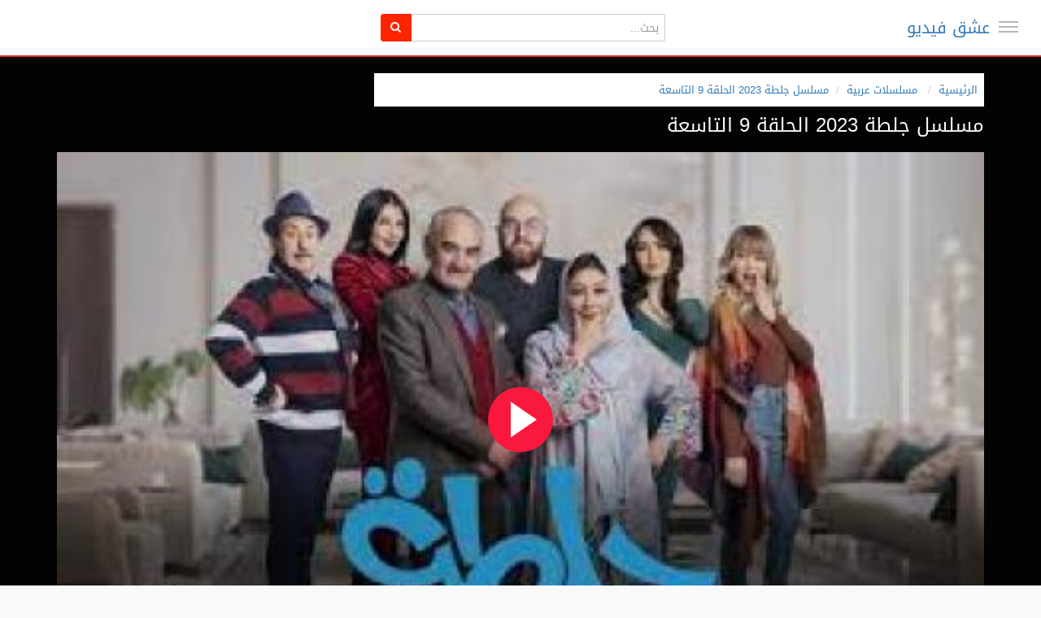

--- FILE ---
content_type: text/html; charset=utf-8
request_url: https://s.eshiq.news/watch.php?vid=b1daf82da
body_size: 18516
content:
<!DOCTYPE html>
<!--[if IE 7 | IE 8]>
<html class="ie" dir="rtl">
<![endif]-->
<!--[if !(IE 7) | !(IE 8)  ]><!-->
<html dir="rtl">
<!--<![endif]-->
<head>
<meta charset="UTF-8" />
<meta name="viewport" content="width=device-width, initial-scale=1, user-scalable=no">
<title>مسلسل جلطة 2023 الحلقة 9 التاسعة</title>
<meta http-equiv="X-UA-Compatible" content="IE=9; IE=8; IE=7; IE=edge,chrome=1">
<meta name="title" content="مسلسل جلطة 2023 الحلقة 9 التاسعة" />
<meta name="keywords" content="" />
<meta name="description" content="مسلسل جلطة كبرت العيلة الموسم الخامس الحلقة 9 ماي سيما كبرت العيلة الموسم الخامس الحلقة 9 اون لاين مشاهدة وتحميل مسلسل الدراما والكوميديا الاردني جلطة..." />
<meta name="rating" content="General" />
<meta name="distribution" content="Global" />
<meta name="classification" content="All" />
<meta name="revisit-after" content="1 hour" />
<meta name="Expires" content="0" />
<meta http-equiv="Content-Language" content="ar-eg" />
<meta http-equiv="Cache-Control" content="no-cache" />
<meta http-equiv="Pragma" content="no-cache" />
<meta http-equiv="Expires" content="0" />
<meta name="language" content="AR" />
<meta name="creator" content="https://s.eshiq.news "/>
<meta name="publisher" content="https://s.eshiq.news" />
<meta name="contact" content="" />
<meta name="copyright" content="All Rights Reserved عشق فيديو" />
<link rel="apple-touch-icon" sizes="57x57" href="https://s.eshiq.news/favicons/apple-icon-57x57.png">
<link rel="apple-touch-icon" sizes="60x60" href="https://s.eshiq.news/favicons/apple-icon-60x60.png">
<link rel="apple-touch-icon" sizes="72x72" href="https://s.eshiq.news/favicons/apple-icon-72x72.png">
<link rel="apple-touch-icon" sizes="76x76" href="https://s.eshiq.news/favicons/apple-icon-76x76.png">
<link rel="apple-touch-icon" sizes="114x114" href="https://s.eshiq.news/favicons/apple-icon-114x114.png">
<link rel="apple-touch-icon" sizes="120x120" href="https://s.eshiq.news/favicons/apple-icon-120x120.png">
<link rel="apple-touch-icon" sizes="144x144" href="https://s.eshiq.news/favicons/apple-icon-144x144.png">
<link rel="apple-touch-icon" sizes="152x152" href="https://s.eshiq.news/favicons/apple-icon-152x152.png">
<link rel="apple-touch-icon" sizes="180x180" href="https://s.eshiq.news/favicons/apple-icon-180x180.png">
<link rel="icon" type="image/png" sizes="192x192" href="https://s.eshiq.news/favicons/android-icon-192x192.png">
<link rel="icon" type="image/png" sizes="32x32" href="https://s.eshiq.news/favicons/favicon-32x32.png">
<link rel="icon" type="image/png" sizes="96x96" href="https://s.eshiq.news/favicons/favicon-96x96.png">
<link rel="icon" type="image/png" sizes="16x16" href="https://s.eshiq.news/favicons/favicon-16x16.png">
<link rel="manifest" href="https://s.eshiq.news/favicons/manifest.json">
<meta name="msapplication-TileColor" content="#ffffff">
<meta name="msapplication-TileImage" content="https://s.eshiq.news/favicons/ms-icon-144x144.png">
<meta name="theme-color" content="#ffffff">
<meta property="og:locale" content="ar-eg" />
<meta property="og:site_name" content="مسلسل جلطة 2023 الحلقة 9 التاسعة" />
<meta property="og:url" content="https://s.eshiq.news/watch.php?vid=b1daf82da" />
<meta property="og:title" content="مسلسل جلطة 2023 الحلقة 9 التاسعة" />
<meta property="og:image" content="https://s.eshiq.news/uploads/thumbs/b1daf82da-1.jpg" />
<meta property="og:description" content="مسلسل جلطة كبرت العيلة الموسم الخامس الحلقة 9 ماي سيما كبرت العيلة الموسم الخامس الحلقة 9 اون لاين مشاهدة وتحميل مسلسل الدراما والكوميديا الاردني جلطة..." />
<meta property="og:type" content="video" />
<meta property="og:video:url" content="https://s.eshiq.news/watch.php?vid=b1daf82da" />
<meta property="og:video:secure_url" content="" />
<meta property="og:video:type" content="text/html" />
<meta property="og:video:width" content="1280" />
<meta property="og:video:height" content="720" />
<meta property="og:extensions" content="https://s.eshiq.news" />
<meta name="twitter:card" content="player" />
<meta name="twitter:site" content="" />
<meta name="twitter:url" content="https://s.eshiq.news/watch.php?vid=b1daf82da" />
<meta name="twitter:title" content="مسلسل جلطة 2023 الحلقة 9 التاسعة" />
<meta name="twitter:description" content="مسلسل جلطة كبرت العيلة الموسم الخامس الحلقة 9 ماي سيما كبرت العيلة الموسم الخامس الحلقة 9 اون لاين مشاهدة وتحميل مسلسل الدراما والكوميديا الاردني جلطة..." />
<meta name="twitter:image" content="https://s.eshiq.news/uploads/thumbs/b1daf82da-1.jpg" />
<meta name="twitter:player" content="" />
<meta name="twitter:player:width" content="1280" />
<meta name="twitter:player:height" content="720" />
<link rel="alternate" type="application/rss+xml" title="مسلسل جلطة 2023 الحلقة 9 التاسعة" href="https://s.eshiq.news/rss.php" />
<script type="application/ld+json">
{
  "@context": "http://schema.org",
  "@type": "WebSite",
  "url": "https://s.eshiq.news",
  "potentialAction": {
    "@type": "SearchAction",
    "target": "https://s.eshiq.news/search.php?keywords={search_term_string}",
    "query-input": "required name=search_term_string"
  }
}
</script>

<script type="application/ld+json">
	{
		"@context": "https://schema.org",
		"@type": "Organization",
		"name": "عشق فيديو",
		"url": "https://s.eshiq.news",
		"logo": "https://s.eshiq.news/custom-logo.png",
		"sameAs": "https://www.facebook.com/"
	}
</script>

<!--[if lt IE 9]>
<script src="//html5shim.googlecode.com/svn/trunk/html5.js"></script>
<![endif]-->
<link rel="stylesheet" href="https://s.eshiq.news/templates/echo/css/bootstrap.min.css">
<!--[if lt IE 9]>
<script src="//css3-mediaqueries-js.googlecode.com/svn/trunk/css3-mediaqueries.js"></script>
<![endif]-->
<link rel="stylesheet" type="text/css" media="screen" href="https://s.eshiq.news/templates/echo/css/jasny-bootstrap.min.css">
<link rel="stylesheet" type="text/css" media="screen" href="https://s.eshiq.news/templates/echo/css/echo.css">
<link rel="stylesheet" type="text/css" media="screen" href="https://s.eshiq.news/templates/echo/css/animate.min.css">
<link rel="stylesheet" type="text/css" media="screen" href="https://s.eshiq.news/templates/echo/css/bootstrap.min.rtl.css">
<link rel="stylesheet" type="text/css" media="screen" href="https://s.eshiq.news/templates/echo/css/echo.rtl.css">
<link rel="stylesheet" type="text/css" href="//fonts.googleapis.com/css?family=Roboto:400,300,500,700|Noticia+Text:400,400italic,700">
<link rel="stylesheet" type="text/css" href="//netdna.bootstrapcdn.com/font-awesome/4.4.0/css/font-awesome.min.css">
<link rel="stylesheet" type="text/css" media="screen" href="https://s.eshiq.news/templates/echo/css/custom2.css?v=1.0">
<link rel="canonical" href="https://s.eshiq.news/watch.php?vid=b1daf82da"/>
<script type="text/javascript">
var MELODYURL = "https://s.eshiq.news";
var MELODYURL2 = "https://s.eshiq.news";
var TemplateP = "https://s.eshiq.news/templates/echo";
var _LOGGEDIN_ = false;
 

var pm_video_data = {
	
	uniq_id: "b1daf82da",
	url: "https://s.eshiq.news/watch.php?vid=b1daf82da",
	duration: 2703,
	duration_str: "45:03",
	category: "58,82".split(','),
	category_str: "58,82",
	featured: 0,
	restricted: 0,
	allow_comments: 1,
	allow_embedding: 0,
	is_stream: false,
	views: 257,
	likes: 0,
	dislikes: 0,
	publish_date_str: "2024-05-05T15:46:56+0000",
	publish_date_timestamp: 1714924016,
	embed_url: "",
	thumb_url: "https://s.eshiq.news/uploads/thumbs/b1daf82da-1.jpg",
	preview_image_url: "https://s.eshiq.news/uploads/thumbs/b1daf82da-1.jpg",
	title: 'مسلسل جلطة 2023 الحلقة 9 التاسعة',
	autoplay_next: false,
	autoplay_next_url: ""

}

</script>

<script type="text/javascript">
 var pm_lang = {
	lights_off: "إغلاق الإضاءة",
	lights_on: "Lights on",
	validate_name: "Please enter a name",
	validate_username: "Please enter a username",
	validate_pass: "Please provide a password",
	validate_captcha: "Please enter the validation code",
	validate_email: "Please enter a valid email address",
	validate_agree: "Please accept our policy",
	validate_name_long: "Your name must consist of at least 2 characters",
	validate_username_long: "Your username must consist of at least 2 characters",
	validate_pass_long: "Your password must be at least 5 characters long",
	validate_confirm_pass_long: "Please enter the same password as above",
	choose_category: "الرجاء اختيار تصنيف",
	validate_select_file: "لم يتم إختيار اى ملف للرفع",
	validate_video_title: "Please enter a title for this video",
	please_wait: "Loading...",
	// upload video page
	swfupload_status_uploaded: "Uploaded",
	swfupload_status_pending: "Continue with the rest of the form.",
	swfupload_status_queued: "Queued",
	swfupload_status_uploading: "Uploading...",
	swfupload_file: "File",
	swfupload_btn_select: "Select",
	swfupload_btn_cancel: "Cancel",
	swfupload_status_error: "Error",
	swfupload_error_oversize: "Size of the selected file(s) is greater than allowed limit",
	swfupload_friendly_maxsize: "",
	upload_errmsg2: "نوع الملف غير مسموح.",
	// playlist
	playlist_delete_confirm: "Are you sure you want to permanently delete this playlist?\n\nClick 'Cancel' to stop, 'OK' to delete.",
	playlist_delete_item_confirm: "You are about to remove this video from your playlist.\n\nClick 'Cancel' to stop, 'OK' to delete.",
	show_more: "Show more",
	show_less: "Show less",
	delete_video_confirmation: "Are you sure you want to delete this video?",
	browse_all: "Browse All"
 }
</script>


		<link rel="image_src" href="https://s.eshiq.news/social-thumb.php?vid=b1daf82da" />
		<meta property="og:url"  content="https://s.eshiq.news/watch.php?vid=b1daf82da" />
				<meta property="og:title" content="مسلسل جلطة 2023 الحلقة 9 التاسعة" />
		<meta property="og:description" content="مسلسل جلطة كبرت العيلة الموسم الخامس الحلقة 9 ماي سيما كبرت العيلة الموسم الخامس الحلقة 9 اون لاين مشاهدة وتحميل مسلسل الدراما والكوميديا الاردني جلطة..." />
		<meta property="og:image" content="https://s.eshiq.news/social-thumb.php?vid=b1daf82da" />
		<meta property="og:image:width" content="480" />
		<meta property="og:image:height" content="360" />
		<style type="text/css"></style>
</head>
<body class="video-watch videoid-1807 author-3 source-0">

<nav id="myNavmenu" class="navmenu navmenu-default navmenu-fixed-left offcanvas" role="navigation">
	<div class="navslide-wrap">
		<ul class="list-unstyled">
			<li class=""><a href="https://s.eshiq.news/index.php"><i class="mico mico-home"></i>الصفحة الرئيسية</a></li>
			<li class=""><a href="https://s.eshiq.news/all-series.php"><i class="mico mico-live_tv"></i>أحدث المسلسلات</a></li>
			<li class=""><a href="https://s.eshiq.news/episodes.php"><i class="mico mico-video_collection"></i>أحدث الحلقات</a></li>
			<li class=""><a href="https://s.eshiq.news/movies.php"><i class="mico mico-movie"></i>أحدث الأفلام</a></li>
			
						<li><a class="ajax-modal" data-toggle="modal" data-backdrop="true" data-keyboard="true" href="#modal-login-form"><i class="mico mico-perm_identity"></i>Sign in</a></li>
							
				</ul>
		<div class="navslide-divider"></div>
		
		<div class="navslide-header"><a href="https://s.eshiq.news/category.php">Categories</a></div>
		<ul class="list-unstyled">
			<li><a href="https://s.eshiq.news/topvideos.php">الاكثر مشاهدة</a></li>
			<li><a href="https://s.eshiq.news/newvideos.php">الجديد</a></li>
			<li class="dropdown-submenu"><a href="https://s.eshiq.news/category.php?cat=series" class="dropdown-submenu">مسلسلات تركية</a>
<ul class='dropdown-menu'>
	<li class=""><a href="https://s.eshiq.news/category.php?cat=yali-capkini" class="">مسلسل طائر الرفراف</a>	</li>
	<li class=""><a href="https://s.eshiq.news/category.php?cat=guzel-gunler" class="">مسلسل الايام الجميلة</a>	</li>
	<li class=""><a href="https://s.eshiq.news/category.php?cat=duy-beni" class="">مسلسل اسمعني</a>	</li>
	<li class=""><a href="https://s.eshiq.news/category.php?cat=serie-inci-taneleri" class="">مسلسل حبات اللؤلؤ مترجم</a>	</li>
	<li class=""><a href="https://s.eshiq.news/category.php?cat=hayat-bugun" class="">مسلسل حياة اليوم مترجم</a>	</li>
	<li class=""><a href="https://s.eshiq.news/category.php?cat=hayat-bugun-mudbalaj" class="">مسلسل لعبة الحياة مدبلج</a>	</li>
	<li class=""><a href="https://s.eshiq.news/category.php?cat=kurulus-osman" class="">مسلسل المؤسس عثمان مترجم</a>	</li>
	<li class=""><a href="https://s.eshiq.news/category.php?cat=marasli" class="">مسلسل الحارس مدبلج</a>	</li>
	<li class=""><a href="https://s.eshiq.news/category.php?cat=tozluyaka" class="">مسلسل الياقة المغبرة مترجم</a>	</li>
	<li class=""><a href="https://s.eshiq.news/category.php?cat=teskilat" class="">مسلسل المنظمة مترجم</a>	</li>
	<li class=""><a href="https://s.eshiq.news/category.php?cat=alparslan-buyuk-selcuklu" class="">مسلسل الب ارسلان متر جم</a>	</li>
	<li class=""><a href="https://s.eshiq.news/category.php?cat=kardeslerim" class="">مسلسل اخوتي مترجم</a>	</li>
	<li class=""><a href="https://s.eshiq.news/category.php?cat=ben-bu-cihana-sigmazam" class="">مسلسل هذا العالم لا يسعني مترجم</a>	</li>
	<li class=""><a href="https://s.eshiq.news/category.php?cat=uc-kiz-kardes" class="">مسلسل ثلاث اخوات مترجم</a>	</li>
	<li class=""><a href="https://s.eshiq.news/category.php?cat=camdaki" class="">مسلسل فتاة النافذة مترجم</a>	</li>
	<li class=""><a href="https://s.eshiq.news/category.php?cat=ben-gri" class="">مسلسل الاختيار الصعب مترجم</a>	</li>
	<li class=""><a href="https://s.eshiq.news/category.php?cat=yargi" class="">مسلسل القضاء مترجم</a>	</li>
	<li class=""><a href="https://s.eshiq.news/category.php?cat=tuzak" class="">مسلسل الفخ مترجم</a>	</li>
	<li class=""><a href="https://s.eshiq.news/category.php?cat=bir-peri-masali" class="">مسلسل حكاية خرافية مترجم</a>	</li>
	<li class=""><a href="https://s.eshiq.news/category.php?cat=o-kiz" class="">مسلسل تلك الفتاة مترجم</a>	</li>
	<li class=""><a href="https://s.eshiq.news/category.php?cat=yalniz-kurt" class="">مسلسل الذئب الوحيد مترجم</a>	</li>
	<li class=""><a href="https://s.eshiq.news/category.php?cat=baba" class="">مسلسل ابي مترجم</a>	</li>
	<li class=""><a href="https://s.eshiq.news/category.php?cat=darmaduman" class="">مسلسل فوضى عارمة مترجم</a>	</li>
	<li class=""><a href="https://s.eshiq.news/category.php?cat=cop-adam" class="">مسلسل رجل العصا مترجم</a>	</li>
	<li class=""><a href="https://s.eshiq.news/category.php?cat=yasak-elma" class="">مسلسل التفاح الحرام الموسم السادس مترجم</a>	</li>
	<li class=""><a href="https://s.eshiq.news/category.php?cat=bir-kucuk-gun-isigi" class="">مسلسل القليل من ضوء النهار مترجم</a>	</li>
	<li class=""><a href="https://s.eshiq.news/category.php?cat=yurek-cikmazi" class="">مسلسل وجع القلب مترجم</a>	</li>
	<li class=""><a href="https://s.eshiq.news/category.php?cat=gecenin-ucunda" class="">مسلسل على مشارف الليل مترجم</a>	</li>
	<li class=""><a href="https://s.eshiq.news/category.php?cat=aldatmak" class="">مسلسل الخيانة مترجم</a>	</li>
	<li class=""><a href="https://s.eshiq.news/category.php?cat=sipahi" class="">مسلسل سيباهي مترجم</a>	</li>
	<li class=""><a href="https://s.eshiq.news/category.php?cat=kizilcik-serbeti" class="">مسلسل شراب التوت مترجم</a>	</li>
	<li class=""><a href="https://s.eshiq.news/category.php?cat=gelsin-hayat-bildigi-gibi" class="">مسلسل لتاتي الحياة كما تشاء مترجم</a>	</li>
	<li class=""><a href="https://s.eshiq.news/category.php?cat=iyilik" class="">مسلسل الطيبة مترجم</a>	</li>
	<li class=""><a href="https://s.eshiq.news/category.php?cat=camdaki-kiz" class="">مسلسل فتاة النافذة الموسم الثالث مدبلج</a>	</li>
	<li class=""><a href="https://s.eshiq.news/category.php?cat=yali-capkini-yali-capkini" class="">مسلسل فريد مدبلج</a>	</li>
	<li class=""><a href="https://s.eshiq.news/category.php?cat=hayatimin-sansi" class="">مسلسل حظ حياتي مترجم</a>	</li>
	<li class=""><a href="https://s.eshiq.news/category.php?cat=gonul-dagi" class="">مسلسل جبل القلب جونول مترجم</a>	</li>
	<li class=""><a href="https://s.eshiq.news/category.php?cat=barbaroslar" class="">مسلسل بربروس مترجم</a>	</li>
	<li class=""><a href="https://s.eshiq.news/category.php?cat=bahari-beklerken" class="">مسلسل بريق الأمل مدبلج</a>	</li>
	<li class=""><a href="https://s.eshiq.news/category.php?cat=dunyayla-benim-aramda" class="">مسلسل قصة حب غامضة مترجم</a>	</li>
	<li class=""><a href="https://s.eshiq.news/category.php?cat=sifirinci-gun" class="">مسلسل يوم الصفر مترجم</a>	</li>
	<li class=""><a href="https://s.eshiq.news/category.php?cat=omer" class="">مسلسل عمر مترجم</a>	</li>
	<li class=""><a href="https://s.eshiq.news/category.php?cat=tacsiz-prenses" class="">مسلسل اميرة بلا تاج مترجم</a>	</li>
	<li class=""><a href="https://s.eshiq.news/category.php?cat=kasaba-doktoru" class="">مسلسل طبيب البلدة مترجم</a>	</li>
	<li class=""><a href="https://s.eshiq.news/category.php?cat=ates-kuslari" class="">مسلسل الطيور النارية مترجم</a>	</li>
	<li class=""><a href="https://s.eshiq.news/category.php?cat=serie-tacsiz-prenses-mudblj" class="">مسلسل اميرة بلا تاج مدبلج</a>	</li>
	<li class=""><a href="https://s.eshiq.news/category.php?cat=zalim-istanbul" class="">مسلسل وجع القلب - اسطنبول الظالمة مدبلج</a>	</li>
	<li class=""><a href="https://s.eshiq.news/category.php?cat=al-sancak" class="">مسلسل الراية مترجم</a>	</li>
	<li class=""><a href="https://s.eshiq.news/category.php?cat=yazgi" class="">مسلسل القدر مترجم</a>	</li>
	<li class=""><a href="https://s.eshiq.news/category.php?cat=shahmaran" class="">مسلسل شاهماران مترجم</a>	</li>
	<li class=""><a href="https://s.eshiq.news/category.php?cat=shahmaran-mudbalaj" class="">مسلسل شاهماران مدبلج</a>	</li>
	<li class=""><a href="https://s.eshiq.news/category.php?cat=serie-aile" class="">مسلسل العائلة</a>	</li>
	<li class=""><a href="https://s.eshiq.news/category.php?cat=sol-yanim" class="">مسلسل جانبي الايسر مدبلج</a>	</li>
	<li class=""><a href="https://s.eshiq.news/category.php?cat=dokuz-oguz" class="">مسلسل الاوغوز التسعة مترجم</a>	</li>
	<li class=""><a href="https://s.eshiq.news/category.php?cat=sahane-damat" class="">مسلسل العريس الرائع مدبلج</a>	</li>
	<li class=""><a href="https://s.eshiq.news/category.php?cat=adim-farah" class="">مسلسل اسمي فرح</a>	</li>
	<li class=""><a href="https://s.eshiq.news/category.php?cat=ego-erkege-guven-olmaz" class="">مسلسل الغرور</a>	</li>
	<li class=""><a href="https://s.eshiq.news/category.php?cat=mudbalaj-ben-bu-cihana-sigmazam" class="">مسلسل هذا العالم لا يسعني مدبلج</a>	</li>
	<li class=""><a href="https://s.eshiq.news/category.php?cat=veda-mektubu" class="">مسلسل رسالة الوداع مترجم</a>	</li>
	<li class=""><a href="https://s.eshiq.news/category.php?cat=baba-dubbed" class="">مسلسل ابي مدبلج</a>	</li>
	<li class=""><a href="https://s.eshiq.news/category.php?cat=siyah-inci" class="">مسلسل اللؤلؤة السوداء مدبلج</a>	</li>
	<li class=""><a href="https://s.eshiq.news/category.php?cat=yesilcam" class="">مسلسل يشيلجام مدبلج</a>	</li>
	<li class=""><a href="https://s.eshiq.news/category.php?cat=basim-belada" class="">مسلسل انا في ورطة مترجم</a>	</li>
	<li class=""><a href="https://s.eshiq.news/category.php?cat=kralice" class="">مسلسل الملكة مترجم</a>	</li>
	<li class=""><a href="https://s.eshiq.news/category.php?cat=yuz-yillik-mucize" class="">مسلسل معجزة القرن</a>	</li>
	<li class=""><a href="https://s.eshiq.news/category.php?cat=jules-jamal-series" class="">مسلسل جول جمال مترجم</a>	</li>
	<li class=""><a href="https://s.eshiq.news/category.php?cat=tetikcinin-oglu" class="">مسلسل ابن القناص مترجم</a>	</li>
	<li class=""><a href="https://s.eshiq.news/category.php?cat=kan-cicekleri" class="">مسلسل زهور الدم مترجم</a>	</li>
	<li class=""><a href="https://s.eshiq.news/category.php?cat=aleayilat-mudbalaj" class="">مسلسل العائلة مدبلج</a>	</li>
	<li class=""><a href="https://s.eshiq.news/category.php?cat=my-name-is-farah" class="">مسلسل اسمي فرح مدبلج</a>	</li>
	<li class=""><a href="https://s.eshiq.news/category.php?cat=jalaluddin-rumi" class="">مسلسل جلال الدين الرومي مترجم</a>	</li>
	<li class=""><a href="https://s.eshiq.news/category.php?cat=akef" class="">مسلسل عاكف مترجم</a>	</li>
	<li class=""><a href="https://s.eshiq.news/category.php?cat=the-sacrifice" class="">مسلسل التضحية مترجم</a>	</li>
	<li class=""><a href="https://s.eshiq.news/category.php?cat=gilani-series" class="">مسلسل الجيلاني مترجم</a>	</li>
	<li class=""><a href="https://s.eshiq.news/category.php?cat=maviye-surgun" class="">مسلسل المنفى الأزرق مترجم</a>	</li>
	<li class=""><a href="https://s.eshiq.news/category.php?cat=cocuk-dizisi" class="">مسلسل الطفل مدبلج</a>	</li>
	<li class=""><a href="https://s.eshiq.news/category.php?cat=kismet-dizisini" class="">مسلسل النصيب مترجم</a>	</li>
	<li class=""><a href="https://s.eshiq.news/category.php?cat=vermem-seni-ellere" class="">مسلسل لن اعطيك للغريب مترجم</a>	</li>
	<li class=""><a href="https://s.eshiq.news/category.php?cat=uvey-anne" class="">مسلسل زوجة الأب مترجم</a>	</li>
	<li class=""><a href="https://s.eshiq.news/category.php?cat=kendi-dusen-aglamaz" class="">مسلسل من يقع بنفسه لا يبكي مترجم</a>	</li>
	<li class=""><a href="https://s.eshiq.news/category.php?cat=almunazamat-mudbalaj" class="">مسلسل المنظمة مدبلج</a>	</li>
	<li class=""><a href="https://s.eshiq.news/category.php?cat=serie-akhwty-mudblaj-season-3" class="">مسلسل اخوتي الجزء الثالث مدبلج</a>	</li>
	<li class=""><a href="https://s.eshiq.news/category.php?cat=benim-guzel-ailem" class="">مسلسل عائلتي الجميلة مترجم</a>	</li>
	<li class=""><a href="https://s.eshiq.news/category.php?cat=dononce" class="">مسلسل المدار مترجم</a>	</li>
	<li class=""><a href="https://s.eshiq.news/category.php?cat=ya-cok-seversen" class="">مسلسل ماذا لو احببت كثيرا مترجم</a>	</li>
	<li class=""><a href="https://s.eshiq.news/category.php?cat=yaz-sarkisi-series" class="">مسلسل اغنية الصيف مترجم</a>	</li>
	<li class=""><a href="https://s.eshiq.news/category.php?cat=modablaj-ya-cok-seversen" class="">مسلسل ماذا لو مدبلج</a>	</li>
	<li class=""><a href="https://s.eshiq.news/category.php?cat=ruhun-duymaz" class="">مسلسل دون ان تشعر مترجم</a>	</li>
	<li class=""><a href="https://s.eshiq.news/category.php?cat=ibn-i-sina" class="">مسلسل ابن سينا مترجم</a>	</li>
	<li class=""><a href="https://s.eshiq.news/category.php?cat=buyuk-surgun-kafkasya" class="">مسلسل المنفى مدبلج</a>	</li>
	<li class=""><a href="https://s.eshiq.news/category.php?cat=ana-fi-wartat-mudbalaj" class="">مسلسل انا في ورطة مدبلج</a>	</li>
	<li class=""><a href="https://s.eshiq.news/category.php?cat=musalsal-asmaeni-mudbalaj" class="">مسلسل اسمعني مدبلج</a>	</li>
	<li class=""><a href="https://s.eshiq.news/category.php?cat=eamil-alhubi-mudbalaj" class="">مسلسل عميل الحب مدبلج</a>	</li>
	<li class=""><a href="https://s.eshiq.news/category.php?cat=dilek-tasl" class="">مسلسل حجر الامنيات مترجم</a>	</li>
	<li class=""><a href="https://s.eshiq.news/category.php?cat=safir" class="">مسلسل الياقوت مترجم</a>	</li>
	<li class=""><a href="https://s.eshiq.news/category.php?cat=iki-yabanci" class="">مسلسل شخص اخر مترجم</a>	</li>
	<li class=""><a href="https://s.eshiq.news/category.php?cat=yabani" class="">مسلسل المتوحش مترجم</a>	</li>
	<li class=""><a href="https://s.eshiq.news/category.php?cat=the-cabaret" class="">مسلسل الملهى الموسم الثاني مترجم</a>	</li>
	<li class=""><a href="https://s.eshiq.news/category.php?cat=kirli-sepeti" class="">مسلسل السلة المتسخة مترجم</a>	</li>
	<li class=""><a href="https://s.eshiq.news/category.php?cat=hudutsuz-sevda" class="">مسلسل حب بلا حدود مترجم</a>	</li>
	<li class=""><a href="https://s.eshiq.news/category.php?cat=kader-baglari" class="">مسلسل روابط القدر مترجم</a>	</li>
	<li class=""><a href="https://s.eshiq.news/category.php?cat=farid-season-2-dubbed" class="">مسلسل فريد الموسم الثاني مدبلج</a>	</li>
	<li class=""><a href="https://s.eshiq.news/category.php?cat=raspberry-syrup" class="">مسلسل شراب التوت مدبلج</a>	</li>
	<li class=""><a href="https://s.eshiq.news/category.php?cat=sahane-hayatim" class="">مسلسل حياتي الرائعة مترجم</a>	</li>
	<li class=""><a href="https://s.eshiq.news/category.php?cat=sakla-beni" class="">مسلسل خبئني مترجم</a>	</li>
	<li class=""><a href="https://s.eshiq.news/category.php?cat=terzi-season-3" class="">مسلسل الخياط الموسم الثالث مترجم</a>	</li>
	<li class=""><a href="https://s.eshiq.news/category.php?cat=bir-derdim-var" class="">لدي هم مترجم</a>	</li>
	<li class=""><a href="https://s.eshiq.news/category.php?cat=series-salah-al-din-al-ayoubi" class="">مسلسل صلاح الدين الايوبي الموسم الاول مترجم</a>	</li>
	<li class=""><a href="https://s.eshiq.news/category.php?cat=altin-kafes" class="">مسلسل القفص الذهبي مترجم</a>	</li>
	<li class=""><a href="https://s.eshiq.news/category.php?cat=series-ne-gemiler-yaktim" class="">مسلسل كم من السفن أحرقت مترجم HD</a>	</li>
	<li class=""><a href="https://s.eshiq.news/category.php?cat=series-kizil-goncalar" class="">مسلسل البراعم الحمراء مترجم</a>	</li>
	<li class=""><a href="https://s.eshiq.news/category.php?cat=arak-series" class="">مسلسل النهب مترجم</a>	</li>
	<li class=""><a href="https://s.eshiq.news/category.php?cat=ruzgarli-tepe" class="">مسلسل تل الرياح مترجم</a>	</li>
	<li class=""><a href="https://s.eshiq.news/category.php?cat=serie-gaddar" class="">مسلسل الغدار مترجم</a>	</li>
	<li class=""><a href="https://s.eshiq.news/category.php?cat=serie-kopuk" class="">مسلسل المتشرد مترجم</a>	</li>
	<li class=""><a href="https://s.eshiq.news/category.php?cat=inci-taneleri-series" class="">مسلسل حبات اللؤلؤ مترجم</a>	</li>
	<li class=""><a href="https://s.eshiq.news/category.php?cat=senden-once" class="">مسلسل ما قبلك مترجم</a>	</li>
	<li class=""><a href="https://s.eshiq.news/category.php?cat=bahar" class="">مسلسل بهار مترجم</a>	</li>
	<li class=""><a href="https://s.eshiq.news/category.php?cat=yandaki-oda" class="">مسلسل الغرفة المجاورة مترجم</a>	</li>
	<li class=""><a href="https://s.eshiq.news/category.php?cat=korkma-ben-yanindayim" class="">مسلسل لا تخافي انا بجانبك مترجم</a>	</li>
	<li class=""><a href="https://s.eshiq.news/category.php?cat=mehmed-fetihler-sultani" class="">مسلسل السلطان محمد الفاتح مترجم</a>	</li>
	<li class=""><a href="https://s.eshiq.news/category.php?cat=musalsal-hulm-asharaf" class="">مسلسل حلم اشرف مترجم</a>	</li>
	<li class=""><a href="https://s.eshiq.news/category.php?cat=kuma" class="">مسلسل الضرة مترجم</a>	</li>
</ul>
</li>
<li class="dropdown-submenu"><a href="https://s.eshiq.news/category.php?cat=arabic-series" class="dropdown-submenu">مسلسلات عربية</a>
<ul class='dropdown-menu'>
	<li class=""><a href="https://s.eshiq.news/category.php?cat=althaman" class="">مسلسل الثمن</a>	</li>
	<li class=""><a href="https://s.eshiq.news/category.php?cat=midlife-crisis-series" class="">مسلسل ازمة منتصف العمر</a>	</li>
	<li class=""><a href="https://s.eshiq.news/category.php?cat=dahab-bint-al-hotel" class="">مسلسل دهب بنت الاوتيل</a>	</li>
	<li class=""><a href="https://s.eshiq.news/category.php?cat=the-impostor-prisoner" class="">مسلسل السجين النصاب</a>	</li>
	<li class=""><a href="https://s.eshiq.news/category.php?cat=the-original-series" class="">مسلسل الاصلي</a>	</li>
	<li class=""><a href="https://s.eshiq.news/category.php?cat=jabriya-series-flight-422" class="">مسلسل الجابرية الرحلة ٤٢٢</a>	</li>
	<li class=""><a href="https://s.eshiq.news/category.php?cat=asyl" class="">مسلسل اسيل</a>	</li>
	<li class=""><a href="https://s.eshiq.news/category.php?cat=echo" class="">مسلسل صدى echo</a>	</li>
	<li class=""><a href="https://s.eshiq.news/category.php?cat=ten-years-series" class="">مسلسل عشرة عمر</a>	</li>
	<li class=""><a href="https://s.eshiq.news/category.php?cat=aisha-series" class="">مسلسل عايشة</a>	</li>
	<li class=""><a href="https://s.eshiq.news/category.php?cat=full-count" class="">مسلسل كامل العدد</a>	</li>
	<li class=""><a href="https://s.eshiq.news/category.php?cat=darb-nar" class="">مسلسل ضرب نار</a>	</li>
	<li class=""><a href="https://s.eshiq.news/category.php?cat=al-ajhar-series" class="">مسلسل الاجهر</a>	</li>
	<li class=""><a href="https://s.eshiq.news/category.php?cat=al-madah" class="">مسلسل المداح الموسم الثالث</a>	</li>
	<li class=""><a href="https://s.eshiq.news/category.php?cat=to-die" class="">مسلسل للموت الموسم الثالث</a>	</li>
	<li class=""><a href="https://s.eshiq.news/category.php?cat=alhamdulillah-1000" class="">مسلسل الف حمدالله ع السلامة</a>	</li>
	<li class=""><a href="https://s.eshiq.news/category.php?cat=stroke" class="">مسلسل جلطة</a>	</li>
	<li class=""><a href="https://s.eshiq.news/category.php?cat=dhiaab-allayl" class="">مسلسل ذئاب الليل فرسان الظلام</a>	</li>
	<li class=""><a href="https://s.eshiq.news/category.php?cat=jaefar-aleumda" class="">مسلسل جعفر العمدة</a>	</li>
	<li class=""><a href="https://s.eshiq.news/category.php?cat=series-finally" class="">مسلسل واخيرا</a>	</li>
	<li class=""><a href="https://s.eshiq.news/category.php?cat=bouhzain" class="">مسلسل بوحظين الموسم الاول</a>	</li>
	<li class=""><a href="https://s.eshiq.news/category.php?cat=al-zand" class="">مسلسل الزند ذئب العاصي</a>	</li>
	<li class=""><a href="https://s.eshiq.news/category.php?cat=smile-general" class="">مسلسل ابتسم ايها الجنرال</a>	</li>
	<li class=""><a href="https://s.eshiq.news/category.php?cat=qafas-mukhmaliun" class="">مسلسل قفص مخملي</a>	</li>
	<li class=""><a href="https://s.eshiq.news/category.php?cat=fallujah" class="">مسلسل الفلوجة</a>	</li>
	<li class=""><a href="https://s.eshiq.news/category.php?cat=ten-serie" class="">مسلسل العشرة العراقي</a>	</li>
	<li class=""><a href="https://s.eshiq.news/category.php?cat=salt-and-tan" class="">مسلسل ملح وسمرة</a>	</li>
	<li class=""><a href="https://s.eshiq.news/category.php?cat=musalsal-majnun-sara" class="">مسلسل مجنون سارة</a>	</li>
	<li class=""><a href="https://s.eshiq.news/category.php?cat=giza-butcher" class="">مسلسل سفاح الجيزة</a>	</li>
	<li class=""><a href="https://s.eshiq.news/category.php?cat=strange-series" class="">مسلسل الغريب</a>	</li>
	<li class=""><a href="https://s.eshiq.news/category.php?cat=the-game" class="">مسلسل اللعبة الموسم الرابع</a>	</li>
	<li class=""><a href="https://s.eshiq.news/category.php?cat=the-sisters" class="">مسلسل الخوات</a>	</li>
	<li class=""><a href="https://s.eshiq.news/category.php?cat=the-concealed-are-legitimate-victims" class="">مسلسل المستور ضحايا حلال</a>	</li>
	<li class=""><a href="https://s.eshiq.news/category.php?cat=leh-laa-3" class="">مسلسل  ليه لا الجزء 3 الثالث</a>	</li>
	<li class=""><a href="https://s.eshiq.news/category.php?cat=crystal" class="">مسلسل كريستال</a>	</li>
	<li class=""><a href="https://s.eshiq.news/category.php?cat=mama-ghanima" class="">مسلسل ماما غنيمة</a>	</li>
	<li class=""><a href="https://s.eshiq.news/category.php?cat=muhamiat-alshaytan" class="">مسلسل محامية الشيطان</a>	</li>
	<li class=""><a href="https://s.eshiq.news/category.php?cat=biruhihim-fi-albayt" class="">مسلسل بروحهم في البيت</a>	</li>
	<li class=""><a href="https://s.eshiq.news/category.php?cat=sib-wana-asib" class="">مسلسل سيب وانا اسيب</a>	</li>
	<li class=""><a href="https://s.eshiq.news/category.php?cat=musalsal-ghasil" class="">مسلسل غسيل</a>	</li>
	<li class=""><a href="https://s.eshiq.news/category.php?cat=hob-bayn-al-sotour" class="">مسلسل حب بين السطور</a>	</li>
	<li class=""><a href="https://s.eshiq.news/category.php?cat=musalsal-batn-wazahar" class="">مسلسل بطن وظهر</a>	</li>
	<li class=""><a href="https://s.eshiq.news/category.php?cat=it-actually-happened" class="">مسلسل حدث بالفعل</a>	</li>
	<li class=""><a href="https://s.eshiq.news/category.php?cat=deep-state" class="">مسلسل الدولة العميقة</a>	</li>
	<li class=""><a href="https://s.eshiq.news/category.php?cat=bad-climate" class="">مسلسل سوء المناخ</a>	</li>
	<li class=""><a href="https://s.eshiq.news/category.php?cat=55-love-problems" class="">مسلسل 55 مشكلة حب</a>	</li>
	<li class=""><a href="https://s.eshiq.news/category.php?cat=musalsal-nasiy-altaani" class="">مسلسل نصي التاني</a>	</li>
	<li class=""><a href="https://s.eshiq.news/category.php?cat=at-the-door-of-the-building" class="">مسلسل على باب العمارة</a>	</li>
	<li class=""><a href="https://s.eshiq.news/category.php?cat=kasrat-qalb" class="">مسلسل كسرة قلب</a>	</li>
	<li class=""><a href="https://s.eshiq.news/category.php?cat=eanbar-6-almawsim-2" class="">مسلسل عنبر 6 الموسم الثاني</a>	</li>
	<li class=""><a href="https://s.eshiq.news/category.php?cat=sound-and-a-pictur" class="">مسلسل صوت وصورة</a>	</li>
	<li class=""><a href="https://s.eshiq.news/category.php?cat=berry-leaf" class="">مسلسل ورق التوت</a>	</li>
	<li class=""><a href="https://s.eshiq.news/category.php?cat=eayshiha-bifarha" class="">مسلسل عيشها بفرحة</a>	</li>
	<li class=""><a href="https://s.eshiq.news/category.php?cat=the-traitor" class="">مسلسل الخائن</a>	</li>
	<li class=""><a href="https://s.eshiq.news/category.php?cat=musalsal-ruhiun-fik" class="">مسلسل روحي فيك</a>	</li>
	<li class=""><a href="https://s.eshiq.news/category.php?cat=amr-akhala-3" class="">مسلسل امر اخلاء الموسم الثالث</a>	</li>
	<li class=""><a href="https://s.eshiq.news/category.php?cat=zeinhom-series" class="">مسلسل زينهم</a>	</li>
	<li class=""><a href="https://s.eshiq.news/category.php?cat=belly-of-a-whale" class="">مسلسل بطن الحوت</a>	</li>
	<li class=""><a href="https://s.eshiq.news/category.php?cat=adam-and-eve" class="">مسلسل ادم وحواء</a>	</li>
	<li class=""><a href="https://s.eshiq.news/category.php?cat=the-return-series" class="">مسلسل العودة</a>	</li>
	<li class=""><a href="https://s.eshiq.news/category.php?cat=series-araaba-beirut" class="">مسلسل عرابة بيروت</a>	</li>
	<li class=""><a href="https://s.eshiq.news/category.php?cat=musalsal-hayat-la-tushbihuni" class="">مسلسل حياة لا تشبهني</a>	</li>
	<li class=""><a href="https://s.eshiq.news/category.php?cat=hala-kasa" class="">مسلسل حالة خاصة</a>	</li>
	<li class=""><a href="https://s.eshiq.news/category.php?cat=dakat-aleabid-s2" class="">مسلسل دكة العبيد الموسم 2</a>	</li>
	<li class=""><a href="https://s.eshiq.news/category.php?cat=complex-75" class="">مسلسل مجمع 75</a>	</li>
	<li class=""><a href="https://s.eshiq.news/category.php?cat=the-promise" class="">مسلسل الوعد</a>	</li>
	<li class=""><a href="https://s.eshiq.news/category.php?cat=wa-bina-meaad" class="">مسلسل وبينا ميعاد الجزء الثاني</a>	</li>
	<li class=""><a href="https://s.eshiq.news/category.php?cat=gawla-akhera" class="">مسلسل جولة اخيرة</a>	</li>
	<li class=""><a href="https://s.eshiq.news/category.php?cat=thanaweyat-al-nasim" class="">مسلسل ثانوية النسيم</a>	</li>
	<li class=""><a href="https://s.eshiq.news/category.php?cat=bain-el-sotour" class="">مسلسل بين السطور</a>	</li>
	<li class=""><a href="https://s.eshiq.news/category.php?cat=abshir-bi-al-saad" class="">مسلسل أبشر بالسعد الجزء الثاني</a>	</li>
	<li class=""><a href="https://s.eshiq.news/category.php?cat=hayah-la-toshbihni-season-2" class="">مسلسل حياة لا تشبهني الموسم الثاني</a>	</li>
	<li class=""><a href="https://s.eshiq.news/category.php?cat=forensic-doctor" class="">مسلسل طبيبة شرعية</a>	</li>
	<li class=""><a href="https://s.eshiq.news/category.php?cat=alrawabi-school-for-girls-season-2" class="">مسلسل مدرسة الروابي للبنات الجزء الثاني</a>	</li>
	<li class=""><a href="https://s.eshiq.news/category.php?cat=sayd-el-akareb" class="">مسلسل صيد العقارب</a>	</li>
	<li class=""><a href="https://s.eshiq.news/category.php?cat=al-maddah-ostorat-al-awda-s4" class="">مسلسل المداح الجزء الرابع</a>	</li>
	<li class=""><a href="https://s.eshiq.news/category.php?cat=ashghal-shaqa" class="">مسلسل اشغال شقة</a>	</li>
	<li class=""><a href="https://s.eshiq.news/category.php?cat=a-amal" class="">مسلسل ع امل</a>	</li>
	<li class=""><a href="https://s.eshiq.news/category.php?cat=al-arabji-s2" class="">مسلسل العربجي الجزء الثاني</a>	</li>
	<li class=""><a href="https://s.eshiq.news/category.php?cat=bayt-el-refaei" class="">مسلسل بيت الرفاعي</a>	</li>
	<li class=""><a href="https://s.eshiq.news/category.php?cat=el-atawla" class="">مسلسل العتاولة</a>	</li>
	<li class=""><a href="https://s.eshiq.news/category.php?cat=fallujah-s2" class="">مسلسل فلوجة 2</a>	</li>
	<li class=""><a href="https://s.eshiq.news/category.php?cat=al-hashashin" class="">مسلسل الحشاشين</a>	</li>
	<li class=""><a href="https://s.eshiq.news/category.php?cat=haqq-arab" class="">مسلسل حق عرب</a>	</li>
	<li class=""><a href="https://s.eshiq.news/category.php?cat=bab-alrizq" class="">مسلسل باب الرزق</a>	</li>
	<li class=""><a href="https://s.eshiq.news/category.php?cat=taj" class="">مسلسل تاج</a>	</li>
	<li class=""><a href="https://s.eshiq.news/category.php?cat=el-meallem" class="">مسلسل المعلم</a>	</li>
	<li class=""><a href="https://s.eshiq.news/category.php?cat=wlad-badeea" class="">مسلسل ولاد بديعة</a>	</li>
	<li class=""><a href="https://s.eshiq.news/category.php?cat=nemat-el-avoccato" class="">مسلسل نعمة الافوكاتو</a>	</li>
	<li class=""><a href="https://s.eshiq.news/category.php?cat=zawja-wahida-la-takfi" class="">مسلسل زوجة واحدة لا تكفي</a>	</li>
	<li class=""><a href="https://s.eshiq.news/category.php?cat=sondos-season-2" class="">مسلسل سندس 2</a>	</li>
	<li class=""><a href="https://s.eshiq.news/category.php?cat=lobat-hob-season-1" class="">مسلسل لعبة الحب</a>	</li>
	<li class=""><a href="https://s.eshiq.news/category.php?cat=albait-baity-2-mycima" class="">مسلسل البيت بيتك الجزء الثاني</a>	</li>
	<li class=""><a href="https://s.eshiq.news/category.php?cat=bristij" class="">مسلسل بريستيج</a>	</li>
</ul>
</li>

		</ul>
		<div class="navslide-divider"></div>

		


	</div>
</nav>

<div class="container-fluid no-padding">
<header class="pm-top-head header-bg">
	<div class="row">
		<div class="col-xs-7 col-sm-4 col-md-4">
			<a href="#" data-toggle="offcanvas" data-target="#myNavmenu" data-canvas="body" id="navslide-toggle"><span>Show menu</span></a>
			<div class="header-logo">
							<h3><a href="https://s.eshiq.news/index.php" rel="home">عشق فيديو</a></h3>
						</div>
		</div>
		<div class="hidden-xs col-sm-4 col-md-4" id="pm-top-search">
						<form action="https://s.eshiq.news/search.php" method="get" id="search" class="pm-search-form" name="search" onSubmit="return validateSearch('true');">
				<div class="input-group">
					<input class="form-control" id="pm-search" size="16" name="keywords" type="text" placeholder="بحث..." x-webkit-speech="x-webkit-speech" onwebkitspeechchange="this.form.submit();" onblur="fill();" autocomplete="off">
					<input class="form-control" id="pm-video-id" size="16" name="video-id" type="hidden">
					<span class="input-group-btn">
						<button class="btn btn-default" type="submit"><i class="fa fa-search"></i></button>
					</span>
				</div><!-- /input-group -->
			</form>
			<div class="pm-search-suggestions hide-me">
				<ul class="pm-search-suggestions-list list-unstyled"></ul>
			</div>
					</div>

				<div class="col-xs-5 col-sm-4 col-md-4">
			<ul class="list-inline navbar-pmuser">
				<li class="hidden-sm hidden-md hidden-lg"><a href="#" id="pm-top-mobile-search-show" class="" title="بحث"><i class="mico mico-search"></i></a></li>
							</ul>
		</div>
			</div>
        <!--.row-->
</header>


	<div class="modal" id="modal-login-form">
	<div class="modal-dialog modal-sm">
		<div class="modal-content">
			<div class="modal-header">
			<button type="button" class="close" data-dismiss="modal"><span aria-hidden="true">&times;</span><span class="sr-only">Close</span></button>
				<h4 class="modal-title">Sign in</h4>
			</div>
			<div class="modal-body">
				
				<form name="login_form" id="login-form" method="post" action="https://s.eshiq.news/login.php">
	<div class="form-group">
		<label for="username">Your username or email</label>
		<input type="text" class="form-control" name="username" value="" placeholder="Your username or email">
	</div>
	<div class="form-group">
		<label for="pass">كلمة المرور</label>
		<input type="password" class="form-control" id="pass" name="pass" maxlength="32" autocomplete="off" placeholder="كلمة المرور">
	</div>
	<div class="form-group">
		<button type="submit" name="Login" value="تسجيل دخول" class="btn btn-success btn-with-loader" data-loading-text="Signing in...">تسجيل دخول</button> 
		<small><a href="https://s.eshiq.news/login.php?do=forgot_pass">نسيت كلمة السر؟</a></small>
	</div>
</form>							</div>
		</div>
	</div>
</div>	
<a id="top"></a>

<div class="mastcontent-wrap">


<div class="pm-section-highlighted" style="url(https://s.eshiq.news/uploads/thumbs/b1daf82da-1.jpg);">
    <div class="container-fluid">
        <div class="row">
                        <div class="container">
                <div class="row pm-video-heading">
                <div class="col-xs-12 col-sm-12 col-md-8">
                    <div itemprop="video" itemscope itemtype="http://schema.org/VideoObject">
                        <ul itemscope itemtype="https://schema.org/BreadcrumbList" class="breadcrumbNav">
                                <li itemprop="itemListElement" itemscope itemtype="https://schema.org/ListItem">
                                    <a itemprop="item" href="https://s.eshiq.news">
                                    <span itemprop="name">الرئيسية</span></a>
                                    <meta itemprop="position" content="1" />
                                </li>
                                                                <li itemprop="itemListElement" itemscope itemtype="https://schema.org/ListItem">
                                    <a itemprop="item" href="https://s.eshiq.news/category.php?cat=arabic-series">
                                    <span itemprop="name">مسلسلات عربية</span></a>
                                    <meta itemprop="position" content="2" />
                                </li>
                                                                <li><a href='https://s.eshiq.news/watch.php?vid=b1daf82da'>مسلسل جلطة 2023 الحلقة 9 التاسعة</a></li>

                        </ul>
                                                    <link itemprop="url" href="https://s.eshiq.news/watch.php?vid=b1daf82da">
                            <h1 itemprop="name">مسلسل جلطة 2023 الحلقة 9 التاسعة</h1>
                            <meta itemprop="description" content="مسلسل جلطة كبرت العيلة الموسم الخامس الحلقة 9 ماي سيما كبرت العيلة الموسم الخامس الحلقة 9 اون لاين مشاهدة وتحميل مسلسل الدراما والكوميديا الاردني جلطة..." />
                            <meta itemprop="keywords" content=""/>
                            <meta itemprop="duration" content="PT45M3S" />
                            <meta itemprop="thumbnailUrl" content="https://s.eshiq.news/uploads/thumbs/b1daf82da-1.jpg" />
                            <meta itemprop="image" content="https://s.eshiq.news/uploads/thumbs/b1daf82da-1.jpg" />
                            <meta itemprop="contentURL" content="https://s.eshiq.news/videos.php?vid=b1daf82da" />
                            <link itemprop="embedURL" href="" />
                            <meta itemprop="playerType" content="HTML5 Flash">
                            <meta itemprop="width" content="640">
                            <meta itemprop="height" content="360">
                            <span itemprop="author" itemscope itemtype="https://schema.org/Person">
                            <meta itemprop="name" content="3sktv">
                            <link itemprop="url" href="https://s.eshiq.news/user.php?u=3sktv">
                            </span>
                            <meta itemprop="uploadDate" content="2024-05-05T15:46:56+0000" />
                            <meta itemprop="datePublished" content="2024-05-05T15:46:56+0000">
                    </div>
                </div>
                <div itemscope itemtype="http://schema.org/ImageObject">
                        <meta itemprop="image" content="https://s.eshiq.news/uploads/thumbs/b1daf82da-1.jpg"/>
                </div>
                <div class="hidden-xs hidden-sm col-md-4">
                        <div class="pm-video-adjust btn-group">
                        </div>
                </div>
               
        </div><!-- /.pm-video-watch-heading -->

    <div class="row">
                    <div id="player" class="col-xs-12 col-sm-12 col-md-12 wide-player">
                        <div id="video-wrapper">
                            <div id="BiBplayer" status="preview" class="video-bibplayer">
                            <div class="video-bibplayer-poster" loading="lazy" style="background-image: url(https://s.eshiq.news/uploads/thumbs/b1daf82da-1.jpg);"></div>
                            <div class="video-bibplayer-video"></div>
                            <a class="xtgo" href="https://alhakekanet.net/news/?rand&hash=[base64]" target="_blank" rel="nofollow">
                                                                    <div class="controls-play-pause-big" data-control="play-pause" playing="paused">
                                        <div class="icon-play"><span></span></div>
                                    </div>
                                    <div class="controls" data-control="controls-container">
                                        <span class="controls-progress-bar">
                                            <span class="controls-progress-bar-value" data-control="progress-bar-value"></span>
                                        </span>
                                        <span class="controls-play-pause" data-control="play-pause" playing="paused"></span>
                                        <span class="controls-time">
                                            <span class="xtraprogress" data-control="time" style="display: block;"><i>45:03</i></span>
                                        </span>
                                        <span class="controls-full-screen" data-control="full-screen"></span>
                                        <span class="controls-volume" data-control="volume">
                                            <span class="controls-volume-value" data-control="volume-value" style="width: 70%;"></span>
                                        </span>
                                        <span class="controls-mute" data-control="mute"></span>
                                    </div>
                                                            </a>
                        </div>
                    </div>
                      
                   </div>  
                                    </div> 
            </div>
        </div>
    </div>
</div>




<div id="content"> 
<div id="content-main" class="container-fluid">
	<div class="row">

		<div class="col-xs-12 col-sm-12 col-md-12 pm-video-watch-main">
				
			<div class="row pm-user-header">
				<div class="col-xs-2 col-sm-1 col-md-1">
				   <a href="https://s.eshiq.news/user.php?u=3sktv"><img src="https://s.eshiq.news/uploads/avatars/default.gif" height="60" width="60" alt="" border="0"></a>
										</div>

				<div class="col-xs-10 col-sm-11 col-md-11">
					<div class="pm-video-posting-info">أضيف <time datetime="2024-05-05T15:46:56+0000" title="Sunday, May 5, 2024 3:46 PM">1 سنة منذُ</time> بواسطة <a href="https://s.eshiq.news/user.php?u=3sktv">3sktv</a></div>
									</div>
				
			</div><!--/.pm-user-header-->

			<div class="clearfix"></div>
			
			<div class="pm-video-description mbox">
                            <div class="pda bdb hd">
                                <right style="font-size: 20px;color: #000000;padding: 5px 10px;margin-top: 10px;font-weight: bold;">الوصف والتفاصيل</right>
                            </div>
                             <div class="description">
								<div itemprop="description">
					<p>مسلسل جلطة كبرت العيلة الموسم الخامس الحلقة 9 ماي سيما كبرت العيلة الموسم الخامس الحلقة 9 اون لاين مشاهدة وتحميل مسلسل الدراما والكوميديا الاردني جلطة كبرت العيلة 5 الحلقه 9 Dailymotion بجودة عالية وعلى اكثر من سيرفر جلطه 2023 حلقه 9 مسلسلات عربية اردنية جلطة كبرت العيلة الجزء الخامس مسلسل جلطة رمضان 2023 مسلسل كبرت العيلة الموسم 5 حلقة 9 رؤيا من بطولة أمل دباس وزهير النوباني ومحمد خير الجراح وجيني أسبر تدور احداث المسلسل في حلقات منفصة في اطار كوميدي لاسرة من الطبقة المتوسطة حصريا جميع حلقات المسلسل على موقع عشق فيديو.</p>
				</div>
				
				<dl class="dl-horizontal">
                                                                                                                                                    <dt>الاقسام</dt>
                                        <dd><a href="https://s.eshiq.news/category.php?cat=arabic-series">مسلسلات عربية</a> <a href="https://s.eshiq.news/category.php?cat=stroke">مسلسل جلطة</a> </dd>
                                                                        				</dl>
			
                            </div>
			</div>

			    <div class="mbox">
	<h2>اضف تعليقك</h2>
		<div class="tab-content pm-comments-container">
			<div class="tab-pane active" id="comments-native">
			<div name="mycommentspan" id="mycommentspan" class="hide-me"></div>
<div class="row" id="pm-post-form">
	<div class="col-xs-2 col-sm-1 col-md-1">
		<span class="pm-avatar"><img src="https://s.eshiq.news/templates/echo/img/pm-avatar.png" width="40" height="40" alt="" border="0"></span>
	</div>
	<div class="col-xs-10 col-sm-11 col-md-11">
		<form action="" name="form-user-comment" method="post">
		<div class="form-group">
			<div class="row">
				<div class="col-md-11">
					<textarea name="comment_txt" id="c_comment_txt" rows="2" class="form-control" placeholder="تعليقك"></textarea>
				</div>
			</div>
		</div>
		<div class="form-group hide-me" id="pm-comment-form">
			<div class="row">
				<div class="col-md-4">
					<input type="text" id="c_username" name="username" value="" class="form-control" placeholder="الأسم">
				</div>
				<div class="col-md-4">
					<input type="text" id="captcha" name="captcha" class="form-control" placeholder="Confirm code">
				</div>
				<div class="col-md-4">
					<img src="https://s.eshiq.news/include/securimage_show.php?sid=d980bf89167ac5f12bc92325256f6184" id="captcha-image" alt="" width="100" height="35">
					<button class="btn btn-sm btn-link btn-refresh" onclick="document.getElementById('captcha-image').src = 'https://s.eshiq.news/include/securimage_show.php?sid=' + Math.random(); return false"><i class="fa fa-refresh"></i></button>
				</div>
			</div>
		</div>
		<div class="form-group">
			<div class="row">
				<div class="col-md-11">
					<input type="hidden" id="c_vid" name="vid" value="b1daf82da">
					<input type="hidden" id="c_user_id" name="user_id" value="0">
					<button type="submit" id="c_submit" name="Submit" class="btn btn-sm btn-success btn-with-loader" data-loading-text="أضف تعليق">أضف تعليق</button>
				</div>
			</div>
		</div>
		</form>
	</div>
</div>
						
			<h2>التعليقات</h2>
			
			<div class="pm-comments comment_box">
									<ul class="pm-ul-comments list-unstyled">
						<li id="preview_comment" class="media"></li>
					</ul>
					<div id="be_the_first">لا توجد تعليقات حتي الآن</div>
							</div>
		</div>
		
		
		</div>
</div>		</div><!-- /pm-video-watch-main -->
 

		<div class="clearfix"></div>
	</div>
</div>

                       
                        
    <div class="container" style="margin-top:10px;">
        <div class="SeasonsBoxUL seasons-on-serie" style="margin-top: 10px"> <p class="seasonEp">قد تود مشاهدتها</p> </div>
        <ul class="row pm-ul-browse-videos list-unstyled" id="pm-grid">
                             <li class="col-xs-6 col-sm-4 col-md-3">
                    <div class="thumbnail">
	<div class="pm-video-thumb" style="overflow: unset!important">
		<span class="pm-label-duration">46:29</span>
		
								<a class="pm-watch-later-add btn btn-xs btn-default hidden-xs" rel="tooltip" data-placement="left" title="Watch Later" data-toggle="modal" data-backdrop="true" data-keyboard="true" href="#modal-login-form"><i class="fa fa-clock-o"></i></a>
							<a href="https://s.eshiq.news/watch.php?vid=dc22cca00" title="مسلسل جلطة 2023 الحلقة 6 السادسة">
									<div class="pm-video-labels">
											</div>
						<img src="https://s.eshiq.news/uploads/thumbs/dc22cca00-1.jpg" alt="مسلسل جلطة 2023 الحلقة 6 السادسة" style="width:240px;height:136px;object-fit:cover;object-position:25% 55%;border-radius: 5px;" class="img-responsive lazy_load">
		<span class="overlay"></span>
		</a>
	</div>

	<div class="caption">
		<h3><a href="https://s.eshiq.news/watch.php?vid=dc22cca00" title="مسلسل جلطة 2023 الحلقة 6 السادسة" class="ellipsis">مسلسل جلطة 2023 الحلقة 6 السادسة</a></h3>
	</div>
</div>                </li>
                            <li class="col-xs-6 col-sm-4 col-md-3">
                    <div class="thumbnail">
	<div class="pm-video-thumb" style="overflow: unset!important">
		<span class="pm-label-duration">45:03</span>
		
								<a class="pm-watch-later-add btn btn-xs btn-default hidden-xs" rel="tooltip" data-placement="left" title="Watch Later" data-toggle="modal" data-backdrop="true" data-keyboard="true" href="#modal-login-form"><i class="fa fa-clock-o"></i></a>
							<a href="https://s.eshiq.news/watch.php?vid=5d911d786" title="مسلسل جلطة 2023 الحلقة 10 العاشرة">
									<div class="pm-video-labels">
											</div>
						<img src="https://s.eshiq.news/uploads/thumbs/5d911d786-1.jpg" alt="مسلسل جلطة 2023 الحلقة 10 العاشرة" style="width:240px;height:136px;object-fit:cover;object-position:25% 55%;border-radius: 5px;" class="img-responsive lazy_load">
		<span class="overlay"></span>
		</a>
	</div>

	<div class="caption">
		<h3><a href="https://s.eshiq.news/watch.php?vid=5d911d786" title="مسلسل جلطة 2023 الحلقة 10 العاشرة" class="ellipsis">مسلسل جلطة 2023 الحلقة 10 العاشرة</a></h3>
	</div>
</div>                </li>
                            <li class="col-xs-6 col-sm-4 col-md-3">
                    <div class="thumbnail">
	<div class="pm-video-thumb" style="overflow: unset!important">
		<span class="pm-label-duration">45:03</span>
		
								<a class="pm-watch-later-add btn btn-xs btn-default hidden-xs" rel="tooltip" data-placement="left" title="Watch Later" data-toggle="modal" data-backdrop="true" data-keyboard="true" href="#modal-login-form"><i class="fa fa-clock-o"></i></a>
							<a href="https://s.eshiq.news/watch.php?vid=3dca8cd30" title="مسلسل جلطة 2023 الحلقة 8 الثامنة">
									<div class="pm-video-labels">
											</div>
						<img src="https://s.eshiq.news/uploads/thumbs/3dca8cd30-1.jpg" alt="مسلسل جلطة 2023 الحلقة 8 الثامنة" style="width:240px;height:136px;object-fit:cover;object-position:25% 55%;border-radius: 5px;" class="img-responsive lazy_load">
		<span class="overlay"></span>
		</a>
	</div>

	<div class="caption">
		<h3><a href="https://s.eshiq.news/watch.php?vid=3dca8cd30" title="مسلسل جلطة 2023 الحلقة 8 الثامنة" class="ellipsis">مسلسل جلطة 2023 الحلقة 8 الثامنة</a></h3>
	</div>
</div>                </li>
                            <li class="col-xs-6 col-sm-4 col-md-3">
                    <div class="thumbnail">
	<div class="pm-video-thumb" style="overflow: unset!important">
		<span class="pm-label-duration">47:11</span>
		
								<a class="pm-watch-later-add btn btn-xs btn-default hidden-xs" rel="tooltip" data-placement="left" title="Watch Later" data-toggle="modal" data-backdrop="true" data-keyboard="true" href="#modal-login-form"><i class="fa fa-clock-o"></i></a>
							<a href="https://s.eshiq.news/watch.php?vid=30a889963" title="مسلسل جلطة 2023 الحلقة 7 السابعة">
									<div class="pm-video-labels">
											</div>
						<img src="https://s.eshiq.news/uploads/thumbs/30a889963-1.jpg" alt="مسلسل جلطة 2023 الحلقة 7 السابعة" style="width:240px;height:136px;object-fit:cover;object-position:25% 55%;border-radius: 5px;" class="img-responsive lazy_load">
		<span class="overlay"></span>
		</a>
	</div>

	<div class="caption">
		<h3><a href="https://s.eshiq.news/watch.php?vid=30a889963" title="مسلسل جلطة 2023 الحلقة 7 السابعة" class="ellipsis">مسلسل جلطة 2023 الحلقة 7 السابعة</a></h3>
	</div>
</div>                </li>
                            <li class="col-xs-6 col-sm-4 col-md-3">
                    <div class="thumbnail">
	<div class="pm-video-thumb" style="overflow: unset!important">
		<span class="pm-label-duration">45:06</span>
		
								<a class="pm-watch-later-add btn btn-xs btn-default hidden-xs" rel="tooltip" data-placement="left" title="Watch Later" data-toggle="modal" data-backdrop="true" data-keyboard="true" href="#modal-login-form"><i class="fa fa-clock-o"></i></a>
							<a href="https://s.eshiq.news/watch.php?vid=155c65c58" title="مسلسل جلطة 2023 الحلقة 11 الحادية عشر">
									<div class="pm-video-labels">
											</div>
						<img src="https://s.eshiq.news/uploads/thumbs/155c65c58-1.jpg" alt="مسلسل جلطة 2023 الحلقة 11 الحادية عشر" style="width:240px;height:136px;object-fit:cover;object-position:25% 55%;border-radius: 5px;" class="img-responsive lazy_load">
		<span class="overlay"></span>
		</a>
	</div>

	<div class="caption">
		<h3><a href="https://s.eshiq.news/watch.php?vid=155c65c58" title="مسلسل جلطة 2023 الحلقة 11 الحادية عشر" class="ellipsis">مسلسل جلطة 2023 الحلقة 11 الحادية عشر</a></h3>
	</div>
</div>                </li>
                            <li class="col-xs-6 col-sm-4 col-md-3">
                    <div class="thumbnail">
	<div class="pm-video-thumb" style="overflow: unset!important">
		<span class="pm-label-duration">46:07</span>
		
								<a class="pm-watch-later-add btn btn-xs btn-default hidden-xs" rel="tooltip" data-placement="left" title="Watch Later" data-toggle="modal" data-backdrop="true" data-keyboard="true" href="#modal-login-form"><i class="fa fa-clock-o"></i></a>
							<a href="https://s.eshiq.news/watch.php?vid=644d331fb" title="مسلسل جلطة 2023 الحلقة 5 الخامسة">
									<div class="pm-video-labels">
											</div>
						<img src="https://s.eshiq.news/uploads/thumbs/644d331fb-1.jpg" alt="مسلسل جلطة 2023 الحلقة 5 الخامسة" style="width:240px;height:136px;object-fit:cover;object-position:25% 55%;border-radius: 5px;" class="img-responsive lazy_load">
		<span class="overlay"></span>
		</a>
	</div>

	<div class="caption">
		<h3><a href="https://s.eshiq.news/watch.php?vid=644d331fb" title="مسلسل جلطة 2023 الحلقة 5 الخامسة" class="ellipsis">مسلسل جلطة 2023 الحلقة 5 الخامسة</a></h3>
	</div>
</div>                </li>
                            <li class="col-xs-6 col-sm-4 col-md-3">
                    <div class="thumbnail">
	<div class="pm-video-thumb" style="overflow: unset!important">
		<span class="pm-label-duration">45:36</span>
		
								<a class="pm-watch-later-add btn btn-xs btn-default hidden-xs" rel="tooltip" data-placement="left" title="Watch Later" data-toggle="modal" data-backdrop="true" data-keyboard="true" href="#modal-login-form"><i class="fa fa-clock-o"></i></a>
							<a href="https://s.eshiq.news/watch.php?vid=106a3233c" title="مسلسل جلطة 2023 الحلقة 12 الثانية عشر">
									<div class="pm-video-labels">
											</div>
						<img src="https://s.eshiq.news/uploads/thumbs/106a3233c-1.jpg" alt="مسلسل جلطة 2023 الحلقة 12 الثانية عشر" style="width:240px;height:136px;object-fit:cover;object-position:25% 55%;border-radius: 5px;" class="img-responsive lazy_load">
		<span class="overlay"></span>
		</a>
	</div>

	<div class="caption">
		<h3><a href="https://s.eshiq.news/watch.php?vid=106a3233c" title="مسلسل جلطة 2023 الحلقة 12 الثانية عشر" class="ellipsis">مسلسل جلطة 2023 الحلقة 12 الثانية عشر</a></h3>
	</div>
</div>                </li>
                    </ul>    
    </div>
                     
                        
<!-- Modal -->
<div class="modal" id="modal-video-report" tabindex="-1" role="dialog" aria-labelledby="myModalLabel">
	<div class="modal-dialog" role="document">
		<form name="reportvideo" action="" method="POST">
		<div class="modal-content">
			<div class="modal-header">
				<button type="button" class="close" data-dismiss="modal" aria-label="Close"><span aria-hidden="true">&times;</span></button>
				<h4 class="modal-title" id="myModalLabel">الإبلاغ عن ملف مخالف</h4>
			</div>
			<div class="modal-body">
				<div id="report-confirmation" class="hide-me alert alert-info"><button type="button" class="close" data-dismiss="alert">&times;</button></div>
					<input type="hidden" id="name" name="name" class="form-control" value="">
					<input type="hidden" id="email" name="email" class="form-control" value="">

				<div class="form-group">
						<label for="exampleInputEmail1">سبب التبليغ</label>
						<select name="reason" class="form-control">
						<option value="سبب التبليغ" selected="selected">اختر واحد</option>
						<option value="ملف ميت">ملف ميت</option>
						<option value="إسبام">إسبام</option>
						<option value="محتوي كراهية او عنصري">محتوي كراهية او عنصري</option>
						<option value="محتوى حقوق النشر">محتوى حقوق النشر</option>
						</select>
				</div>
					
								<div class="form-group">
					<div class="row">
						<div class="col-xs-6 col-sm-5 col-md-2">
							<input type="text" name="imagetext" class="form-control" autocomplete="off" placeholder="أرسل">
						</div>
						<div class="col-xs-6 col-sm-7 col-md-10">
							<img src="https://s.eshiq.news/include/securimage_show.php?sid=732a9339ed956bca96901aeb00ac37df" id="securimage-report" alt="" width="100" height="35">
							<button class="btn btn-sm btn-link btn-refresh" onclick="document.getElementById('securimage-report').src = 'https://s.eshiq.news/include/securimage_show.php?sid=' + Math.random(); return false;"><i class="fa fa-refresh"></i> </button>
						</div>
					</div>
				</div>
									
				<input type="hidden" name="p" value="detail">
				<input type="hidden" name="do" value="report">
				<input type="hidden" name="vid" value="b1daf82da">
				
			</div>
			<div class="modal-footer">
				<button type="button" class="btn btn-sm btn-link" data-dismiss="modal">Cancel</button>
				<button type="submit" name="Submit" class="btn btn-sm btn-danger" value="أرسل">الإبلاغ عن ملف مخالف</button>
			</div>
		</div>
		</form>
	</div>
</div><!-- Modal -->
<div class="modal" id="modal-video-addtoplaylist" tabindex="-1" role="dialog" aria-labelledby="myModalLabel">
	<div class="modal-dialog" role="document">
		<div class="modal-content">
			<div class="modal-header">
				<button type="button" class="close" data-dismiss="modal" aria-label="Close"><span aria-hidden="true">&times;</span></button>
				<h4 class="modal-title" id="myModalLabel">Add to playlist</h4>
			</div>
			<div class="modal-body">
				<div id="pm-vc-playlists-content">
								<div class="alert alert-danger">
					Sorry, only registred users can create playlists.
				</div>
								</div>                
			</div>
		</div>
	</div>
</div><!-- Modal -->
<div class="modal" id="modal-video-share" tabindex="-1" role="dialog" aria-labelledby="myModalLabel">
  <div class="modal-dialog modal-lg" role="document">
	<div class="modal-content">
	  <div class="modal-header">
		<button type="button" class="close" data-dismiss="modal" aria-label="Close"><span aria-hidden="true">&times;</span></button>
		<h4 class="modal-title" id="myModalLabel">Share</h4>
	  </div>
	  <div class="modal-body">

		<div class="row pm-modal-share">
			<div class="col-md-12 hidden-xs hidden-sm">
				<h5>مسلسل جلطة 2023 الحلقة 9 التاسعة</h5>
				<div id="share-confirmation" class="hide-me alert alert-info"><button type="button" class="close" data-dismiss="alert">&times;</button></div>
			</div>
			<div class="col-md-3 hidden-xs hidden-sm">
				<div class="pm-modal-video-info">
					<img src="https://s.eshiq.news/social-thumb.php?vid=b1daf82da" width="480" height="360" class="img-responsive" />
											<p>مسلسل جلطة كبرت العيلة الموسم الخامس الحلقة 9 ماي سيما كبرت العيلة الموسم الخامس الحلقة 9 اون لاين مشاهدة وتحميل مسلسل الدراما والكوميديا الاردني جلطة...</p>
									</div>
			</div>

			<div class="col-md-9">
				<h6>Post on social media</h6>
				<a href="https://www.facebook.com/sharer.php?u=https%3A%2F%2Fs.eshiq.news%2Fwatch.php%3Fvid%3Db1daf82da&amp;t=%D9%85%D8%B3%D9%84%D8%B3%D9%84+%D8%AC%D9%84%D8%B7%D8%A9+2023+%D8%A7%D9%84%D8%AD%D9%84%D9%82%D8%A9+9+%D8%A7%D9%84%D8%AA%D8%A7%D8%B3%D8%B9%D8%A9" onclick="javascript:window.open(this.href,'', 'menubar=no,toolbar=no,resizable=yes,scrollbars=yes,height=600,width=600');return false;" rel="tooltip" title="Share on Facebook"><i class="pm-vc-sprite facebook-icon"></i></a>
				<a href="https://twitter.com/home?status=Watching%20%D9%85%D8%B3%D9%84%D8%B3%D9%84+%D8%AC%D9%84%D8%B7%D8%A9+2023+%D8%A7%D9%84%D8%AD%D9%84%D9%82%D8%A9+9+%D8%A7%D9%84%D8%AA%D8%A7%D8%B3%D8%B9%D8%A9%20on%20https%3A%2F%2Fs.eshiq.news%2Fwatch.php%3Fvid%3Db1daf82da" onclick="javascript:window.open(this.href, '', 'menubar=no,toolbar=no,resizable=yes,scrollbars=yes,height=600,width=600');return false;" rel="tooltip" title="Share on Twitter"><i class="pm-vc-sprite twitter-icon"></i></a>

				<h6>Embed</h6>
				<form>
				<div class="form-group">
					<div class="input-group"><span class="input-group-addon" onClick="SelectAll('pm-share-link');"><i class="fa fa-link"></i></span><input name="pm-share-link" id="pm-share-link" type="text" value="https://s.eshiq.news/watch.php?vid=b1daf82da" class="form-control" onClick="SelectAll('pm-share-link');"></div>
				</div>
				<div class="form-group">
					<div class="input-group">
						<span class="input-group-addon" onClick="SelectAll('pm-embed-code');"><i class="fa fa-code"></i></span>
						<textarea name="pm-embed-code" id="pm-embed-code" rows="1" class="form-control" onClick="SelectAll('pm-embed-code');"></textarea>
					</div>
				</div>
				</form>

				<form name="sharetofriend" action="" method="POST" class="">
				<h6>Share via Email</h6>
					<div class="form-group">
						<input type="text" id="name" name="name" class="form-control" value="" placeholder="الأسم" size="40">
					</div>
					<div class="form-group">
						<input type="text" id="email" name="email" class="form-control" placeholder="بريد صديقك الإلكتروني" size="50">
					</div>
												<div class="form-group">
							<div class="row">
								<div class="col-xs-6 col-sm-5 col-md-2">
									<input type="text" name="imagetext" class="form-control" autocomplete="off" placeholder="أرسل">
								</div>
								<div class="col-xs-6 col-sm-7 col-md-10">
									<img src="https://s.eshiq.news/include/securimage_show.php?sid=f39279e5596494bb3b081eec7e9a4445" id="securimage-share" alt="" width="100" height="35">
									<button class="btn btn-sm btn-link btn-refresh" onclick="document.getElementById('securimage-share').src = 'https://s.eshiq.news/include/securimage_show.php?sid=' + Math.random(); return false;">
									<i class="fa fa-refresh"></i>
									</button>
								</div>
							</div>
						</div>
												<input type="hidden" name="p" value="detail">
						<input type="hidden" name="do" value="share">
						<input type="hidden" name="vid" value="b1daf82da">
					<div class="form-group">
						<button type="submit" name="Submit" class="btn btn-sm btn-success">أرسل</button>
					</div>
				</form>
			</div>
		</div>
	  </div>
	</div>
  </div>
</div>
</div> <!--.mastcontent-wrap-->




</div><!--content-->
</div><!--.container-fluid no-padding-->


<div class="container-fluid container-footer">
		<footer>
		
                                
    <div class="row">
        <div class="col-md-12">
            <ul class="listCat">
                <a href="https://w.cimalight.co/main10">سيما لايت</a>
                                                                <a href="https://s.eshiq.news/category.php?cat=series">
                                مسلسلات تركية
                            </a>
                                                                                                                                                                                                <a href="https://s.eshiq.news/category.php?cat=arabic-series">
                                مسلسلات عربية
                            </a>
                                                                                                                                                                                                                                                                                                                                                                                                                                                                                                                                                                                                                                                                                                                                                                                                                                                                                                                                                                                                                                                                                                                                                                                                                                                                                                                                                                                                                                                                                                                                                                                                                                                                                                                                                                                                                                                                                                                                                                                                                                                                                                                                                                                                                                                                                                                                                                                                                                                                                                                                                                                                                                                                                                                                                                                                                                                                                                                                                                                                                                                                                                                                                                                                                                                                                                                                                                                                                                                                                                                                                                                                                                                                                                                                                                                                                                                                                                                                                                                                                                                                                                                                                                                                                                                                                                                                                                                                                                                                                                                                                                                                                                                                                                                                                                                                                                                                                                                                                                                                                                                                                                                                                                                                                                                                                                                                                                                                                                                                                                                                                                                                                                                                                                                                                                                                                                                                                                                                                                                                                                                                                                                                                                                                                                                                                                                                                                                                                                                                                                                                                                                                                                                                                                                                                                                                                                                                                                                                                                                                                                                                                                                                                                                                                                                                                                                                                                                                                                                                                                                                                                                                                                                                                                                                                                                                                                                                                                                                                                                                                                                                        </ul>
        </div>
    </div>
                                
		<div class="row">
			<div class="col-xs-12 col-sm-12 col-md-12">
                            <p></p>
                       <p>	&copy; 2026 كافة الحقوق محفوظة . عشق فيديو </p>
			</div>
		</div>
	</footer>
</div>




<script type="text/javascript" src="//ajax.googleapis.com/ajax/libs/jquery/1.11.3/jquery.min.js"></script>
<script type="text/javascript" src="//code.jquery.com/jquery-migrate-1.2.1.min.js"></script>



<script type="text/javascript" src="//netdna.bootstrapcdn.com/bootstrap/3.2.0/js/bootstrap.min.js"></script>
<script type="text/javascript" src="https://s.eshiq.news/templates/echo/js/theme.js"></script>
<script type="text/javascript">

// $(window).scroll(function() {
//   if ($(this).scrollTop() > 1){  
//     $('header').addClass("sticky-head");
//   }
//   else {
//     $('header').removeClass("sticky-head");
//   }
// });

$(document).ready(function() { 
  $(function() {
	$('.ripple').on('click', function (event) {
	  //event.preventDefault();
	  
	  var $div = $('<div/>'),
		  btnOffset = $(this).offset(),
			xPos = event.pageX - btnOffset.left,
			yPos = event.pageY - btnOffset.top;
	  
	  $div.addClass('ripple-effect');
	  var $ripple = $(".ripple-effect");
	  
	  $ripple.css("height", $(this).height());
	  $ripple.css("width", $(this).height());
	  $div
		.css({
		  top: yPos - ($ripple.height()/2),
		  left: xPos - ($ripple.width()/2),
		  background: $(this).data("ripple-color")
		}) 
		.appendTo($(this));

	  window.setTimeout(function(){
		$div.remove();
	  }, 2000);
	});
  });
});


$(document).ready(function() {
	echo.init({
		offset: 600,
		throttle: 200,
		unload: false,
	});


	if($('ul.pagination').length) {
		// $('ul.pagination.pagination-arrows li a').first().html("<i class='fa fa-arrow-left'></i>");
		// $('ul.pagination.pagination-arrows li a').last().html("<i class='fa fa-arrow-right'></i>");
		$('ul.pagination.pagination-arrows li a').first().html("<i class='fa fa-arrow-right'></i>");
		$('ul.pagination.pagination-arrows li a').last().html("<i class='fa fa-arrow-left'></i>");
	}

});

// In-button Feedback (Icon)
$(document).ready(function() {
	$('.btn-with-loader').on('click', function() {
		var $this = $(this);
		$this.button('Loading').prepend('<i class="btn-loader"></i>');
		setTimeout(function() {
			$this.button('reset');
		}, 2000);
	});
});
// Page Loading Feedback (Red Stripe)
$(document).ready(function() {
  $(".pm-section-highlighted, .pm-ul-browse-videos").animsition({
	linkElement: '.animsition',
	loading: false,
	timeout: true,
	timeoutCountdown: 5000,
	browser: [ 'animation-duration', '-webkit-animation-duration'],
	overlay : false,
	overlayClass : '',
	overlayParentElement : 'body',
	transition: function(url){ 
		$('header').append('<div class="pm-horizontal-loader"></div>');
		window.location.href = url; }
  });
});

// Global settings for notifications
$(document).ready(function() {
	$.notifyDefaults({
	// settings
	element: 'body',
	position: null,
	type: "info",
	allow_dismiss: true,
	newest_on_top: true,
	showProgressbar: false,
	placement: {
		from: "top", // top, bottom
		align: "right" // left, right, center
	},
	offset: {
		x: 20,
		y: 100
		},
	spacing: 10,
	z_index: 1031,
	delay: 10000,
	timer: 1000,
	url_target: '_blank',
	mouse_over: null,
	animate: {
		enter: 'animated fadeInDown',//'animated fadeIn',
		exit: 'animated fadeOutUpBig',//'animated fadeOut'
	},
	onShow: null,
	onShown: null,
	onClose: null,
	onClosed: null,
	template: '<div data-notify="container" class="growl alert alert-{0}" role="alert">' +
				'<button type="button" aria-hidden="true" class="close" data-notify="dismiss">&times;</button>' +
				'<span data-notify="icon"></span> ' +
				'<span data-notify="title">{1}</span> ' +
				'<span data-notify="message">{2}</span>' +
				'<div class="progress" data-notify="progressbar">' +
					'<div class="progress-bar progress-bar-{0}" role="progressbar" aria-valuenow="0" aria-valuemin="0" aria-valuemax="100" style="width: 0%;"></div>' +
				'</div>' +
				'<a href="{3}" target="{4}" data-notify="url"></a>' +
			'</div>',
	PM_exitAnimationTimeout: 0 // PHP Melody custom settings
	});
});
</script>





<script src="https://s.eshiq.news/templates/echo/js/jquery.plugins.a.js" type="text/javascript"></script>
<script src="https://s.eshiq.news/js/jquery.typewatch.js" type="text/javascript"></script>
<script type="text/javascript" src="https://s.eshiq.news/js/bootstrap-notify.min.js"></script>
<script src="https://s.eshiq.news/js/melody.dev.js" type="text/javascript"></script>
<script src="https://s.eshiq.news/templates/echo/js/melody.dev.js" type="text/javascript"></script>
<!-- <script src="https://s.eshiq.news/templates/echo/js/lightbox.dev.js" type="text/javascript"></script> -->
<script src="https://s.eshiq.news/templates/echo/js/jasny-bootstrap.min.js" type="text/javascript"></script>
<script src="https://s.eshiq.news/templates/echo/js/jquery.plugins.b.js" type="text/javascript"></script>





<script type="text/javascript">
$(document).ready(function(){
	$('#nav-link-comments-native').click(function(){
		$.cookie('pm_comment_view', 'native', { expires: 180, path: '/' });
	});
	$('#nav-link-comments-facebook').click(function(){
		$.cookie('pm_comment_view', 'facebook', { expires: 180, path: '/' });
		FB.XFBML.parse(document.getElementById("comments-facebook"));
	});
	$('#nav-link-comments-disqus').click(function(){
		$.cookie('pm_comment_view', 'disqus', { expires: 180, path: '/' });
	});
});
</script>

 



<script type="text/javascript">
$(document).ready(function() {
	$('textarea').autosize();
	//$('.fileinput').fileinput();
	$(".ellipsis").dotdotdot({
	ellipsis : '...',
	wrap : 'word',
	watch: true,
	height : 40
	});
});
</script>



<script type="text/javascript">
$(document).ready(function () {
// live search
$('#pm-search').typeWatch({
	callback: function() {		
	$.ajax({
		type: "POST",
		url: MELODYURL2 + "/ajax-search.php",
		data: {
			"queryString": $('#pm-search').val()
		},
		dataType: "html",
		success: function(b){
			if (b.length > 0) {
				$(".pm-search-suggestions-list").html(b);

				$(".pm-search-suggestions").show(function() {

					var $listItems = $('.pm-search-suggestions-list').find('li');

					$('#pm-search').keydown(function(e)
					{

						var key = e.keyCode,
							$selected = $listItems.filter('.selected'),
							$current;

						if ( key === 27 ) { // ESC
							$(".pm-search-suggestions").hide();
						}

						if( key == 38 || key == 40 ){ // UP/DOWN
							e.preventDefault();
						}

						if ( key != 38 && key != 40 ) return;

						$listItems.removeClass('selected');

						if ( key == 40 ) // Down key
						{
							if ( ! $selected.length || $selected.is(':last-child') ) {
								$current = $listItems.eq(0);
							}
							else {
								$current = $selected.next();
							}
						}
						else if ( key == 38 ) // Up key
						{
							if ( ! $selected.length || $selected.is(':first-child') ) {
								$current = $listItems.last();
							}
							else {
								$current = $selected.prev();
							}
						}

						$current.addClass('selected');
						$selected_url = $current.find('a').attr('href');

						$selected_id = $current.attr('data-video-id');

						($('#pm-video-id').val($selected_id));

					});

					$(document).on('click', (function(e) {
						if(e.target.className !== "pm-search-suggestions" && e.target.id !== "pm-search") {
								$(".pm-search-suggestions").hide();
						}}));
				});

			} else {
				$(".pm-search-suggestions").hide();
			}
		}
	});
},
wait: 400,
highlight: true,
captureLength: 3
});
});
</script>



<script src="https://s.eshiq.news/templates/echo/js/jquery.readmore.js" type="text/javascript"></script>
<script type="text/javascript">
$(window).load(function () {
	
	var pm_elastic_player = $.cookie('pm_elastic_player');
	if (pm_elastic_player == null) {
		$.cookie('pm_elastic_player', 'normal');
	}
	else if (pm_elastic_player == 'wide') {
		$('.pm-video-watch-sidebar').slideDown('slow');
		$('#player_extend').find('i').removeClass('fa-arrows-h').addClass('fa-compress');
		$('#player').addClass('watch-large');
	} else {
		$('#player').removeClass('watch-large');
	}

	$("#player_extend").click(function() {

		if ($(this).find('i').hasClass("fa-arrows-h")) {
			$(this).find('i').removeClass("fa-arrows-h").addClass("fa-compress");
		} else {
			$(this).find('i').removeClass("fa-compress").addClass("fa-arrows-h");
			$('.pm-video-watch-sidebar').slideDown(300);
		}

		$('#player').animate({
			}, 500, "linear", function() {
				$('#player').toggleClass("watch-large");
		});
		if ($.cookie('pm_elastic_player') == 'normal') {
			$.cookie('pm_elastic_player','wide');
			$('#player_extend').find('i').removeClass('fa-arrows-h').addClass('fa-compress');
		} else {
			$.cookie('pm_elastic_player', 'normal');
			$('#player_extend').find('i').removeClass('fa-compress').addClass('fa-arrows-h');
		}
		return false;
		});

	$('.pm-video-description').readmore({
		speed: 50,
		maxHeight: 100,
		moreLink: '<a href="#">' + pm_lang.show_more +'</a>',
		lessLink: '<a href="#">' + pm_lang.show_less +'</a>',
	}).autolink({
		urls: true,
		target: "_blank"
	});

});
</script>



<script src="https://s.eshiq.news/templates/echo/js/jquery.readmore.js" type="text/javascript"></script>
<script type="text/javascript">
$(document).ready(function() {
if (document.querySelector('.pm-series-description') !== null) {
	$('.pm-series-description').readmore({
		speed: 50,
		maxHeight: 100,
		moreLink: '<a href="#">' + pm_lang.show_more +'</a>',
		lessLink: '<a href="#">' + pm_lang.show_less +'</a>',
	});
}
});
</script>



<script type="text/javascript">
$(document).ready(function() {
	$('#modal-login-form, #modal-register-form').on('shown.bs.modal', function() {
		document.activeElement.blur();
		$(this).find(".modal-body :input:visible").first().focus();
	});
});
</script>




<script type="text/javascript">
(function() {
	"use strict";
	var toggles = document.querySelectorAll("#navslide-toggle");

	for (var i = toggles.length - 1; i >= 0; i--) {
	var toggle = toggles[i];
	toggleHandler(toggle);
	};

	function toggleHandler(toggle) {
	toggle.addEventListener( "click", function(e) {
		e.preventDefault();
		(this.classList.contains("is-active") === true) ? this.classList.remove("is-active") : this.classList.add("is-active");
	});
	}
})();

</script>





<script src="https://s.eshiq.news/templates/echo/js/jquery.cropit.js" type="text/javascript"></script>
<script type="text/javascript"> 
$(function() {
	var cropit_avatar_notify = null;
	var cropit_cover_notify = null;
	var cropit_notify_type = 'info';
	
	// Avatar
	$('.pm-profile-avatar-pic').cropit({
		smallImage: 'allow',
		// width: 180, 
		// height: 180,
		width: 120,
		height: 120,
		preview: '.pm-profile-avatar-preview',
		onImageLoading: function(){
			cropit_avatar_notify = $.notify({message: pm_lang.please_wait}, {type: cropit_notify_type});
		},
		onImageLoaded: function() {
			cropit_avatar_notify.close();
		},
		onImageError: function(){
			cropit_avatar_notify.close();
		}
	});

	$('#btn-edit-avatar').click(function() {
		$('#cropit-avatar-input').click();
		$('#cropit-avatar-form').css('visibility', 'visible');
		$('.cropit-image-preview').removeClass('animated fadeIn');
	});

	$('.btn-cancel-avatar').click(function() {
		$('.pm-profile-avatar-pic .cropit-image-preview').removeClass('cropit-image-loaded').addClass('animated fadeIn');
		$('#cropit-avatar-form').css('visibility', 'hidden');
		return false;
	});

	$('form#cropit-avatar-form').submit(function() {
		
		var image_data = $('.pm-profile-avatar-pic').cropit('export', {
			type: 'image/jpeg',
			quality: .9,
			fillBg: '#333'
		});
		
		// Move cropped image data to hidden input
		$('.hidden-avatar-data-img').val(image_data);
		
		$.ajax({
			url: MELODYURL2 + "/ajax.php",
			type: "POST",
			dataType: "json",
			data: $('#cropit-avatar-form').serialize(),
			beforeSend: function(jqXHR, settings) {
				// clean error message container
				//cropit_avatar_notify.close();
				$.notifyClose();
				cropit_avatar_notify = $.notify({message: pm_lang.swfupload_status_uploading}, {type: cropit_notify_type});
			},
		})
		.done(function(data){
			cropit_avatar_notify.close();
			if (data.success) { 
				// hide form action buttons 
				$('#cropit-avatar-form').css('visibility', 'hidden');
				
				// reset background with uploaded image 
				$('.pm-profile-avatar-pic .cropit-image-preview img').attr('src', data.file_url);
				
				// stop image movement ability
				$('.pm-profile-avatar-pic .cropit-image-preview').addClass('animated fadeIn');
				// timeout required to allow time for the uploaded image to load before removing the current image obj (and avoid a image-swapping 'glitch')
				setTimeout(function(){
					$('.pm-profile-avatar-pic .cropit-image-preview').removeClass('cropit-image-loaded')
				}, 700);
				
				// unload selected image to let the user re-select the same image
				$('.pm-profile-avatar-pic input.cropit-image-input')[0].value = null;
			}
			cropit_avatar_notify = $.notify({message: data.msg}, {type: data.alert_type});
		});

		return false;
	});
	
	var cropit_cover_height = parseInt($('.pm-profile-cover-preview').attr('data-cropit-height'));
	if ( ! cropit_cover_height) {
		cropit_cover_height = 200;
	}
		
	// Cover
	$('.pm-profile-cover-preview').cropit({
		smallImage: 'allow',
		height: cropit_cover_height,
		onImageLoading: function(){
			cropit_cover_notify = $.notify({message: pm_lang.please_wait}, {type: cropit_notify_type});
		},
		onImageLoaded: function() {
			cropit_cover_notify.close();
		},
		onImageError: function(){
			cropit_cover_notify.close();
		}
	});

	$('#btn-edit-cover').click(function() {
		$('#cropit-cover-input').click();
		$('#cropit-cover-form').css('visibility', 'visible');
		$('.cropit-image-preview').removeClass('animated fadeIn');
	});

	$('.btn-cancel').click(function() {
		$('.pm-profile-cover-preview .cropit-image-preview').removeClass('cropit-image-loaded').addClass('animated fadeIn');
		$('#cropit-cover-form').css('visibility', 'hidden');
		return false;
	});

	$('form#cropit-cover-form').submit(function() {
		
		var image_data = $('.pm-profile-cover-preview').cropit('export', {
			type: 'image/jpeg',
			quality: .9,
			fillBg: '#333'
		});
		
		// Move cropped image data to hidden input
		$('.hidden-cover-data-img').val(image_data);
		
		$.ajax({
			url: MELODYURL2 + "/ajax.php",
			type: "POST",
			dataType: "json",
			data: $('#cropit-cover-form').serialize(),
			beforeSend: function(jqXHR, settings) {
				// clean error message container
				//cropit_cover_notify.close();
				$.notifyClose();
				cropit_cover_notify = $.notify({message: pm_lang.swfupload_status_uploading}, {type: cropit_notify_type});
			},
		})
		.done(function(data){
			cropit_cover_notify.close();
			if (data.success) { 
				// hide form action buttons 
				$('#cropit-cover-form').css('visibility', 'hidden');
				
				// reset background with uploaded image 
				$('.pm-profile-cover-preview .cropit-image-preview img').attr('src', data.file_url);
				
				// stop image movement ability
				$('.pm-profile-cover-preview .cropit-image-preview').addClass('animated fadeIn');
				// timeout required to allow time for the uploaded image to load before removing the current image obj (and avoid a image-swapping 'glitch')
				setTimeout(function(){
					$('.pm-profile-cover-preview .cropit-image-preview').removeClass('cropit-image-loaded')
				}, 700);
				
				// unload selected image to let the user re-select the same image
				$('.pm-profile-cover-preview input.cropit-image-input')[0].value = null;
			}
			cropit_cover_notify = $.notify({message: data.msg}, {type: data.alert_type});
		});

		return false;
	});
});
</script>


 

<script type="text/javascript">
function openCity(evt, cityName) {
        var i, tabcontent, tablinks;
        tabcontent = document.getElementsByClassName("tabcontent");
        for (i = 0; i < tabcontent.length; i++) {
            tabcontent[i].style.display = "none";
        }
        tablinks = document.getElementsByClassName("tablinks");
        for (i = 0; i < tablinks.length; i++) {
            tablinks[i].className = tablinks[i].className.replace(" active", "");
        }
        document.getElementById(cityName).style.display = "block";
        evt.currentTarget.className += " active";
}
    
 $(document).ready(function(){
	$('.seasons-sec > li').click(function() {
		$('.seasons-sec > li').removeClass('active');
		$(this).addClass('active');
		$('.SeasonsEpisodes').hide();
		$('.SeasonsEpisodes[data-season="' + $(this).data('season') + '"]').show();
	});
});

 // season & Eps
function updateEpisodes() {
    var seasonSelect = document.getElementById("seasonSelect");

    if (!seasonSelect) {
        return;
    }

    var selectedSeason = seasonSelect.value;
    var episodeSelects = document.getElementsByClassName("episodeSelect");

    for (var i = 0; i < episodeSelects.length; i++) {
        if (episodeSelects[i].id === "season" + selectedSeason) {
            episodeSelects[i].style.display = "block";
        } else {
            episodeSelects[i].style.display = "none";
        }
    }
}

function changeEpisode(select) {
    var episodeUrl = select.value;
    if (episodeUrl) {
        window.location.href = episodeUrl;
    }
}

window.onload = function() {
    if (document.getElementById("seasonSelect")) {
        updateEpisodes();
    }
};

</script>


<!-- Google tag (gtag.js) --> <script async src="https://www.googletagmanager.com/gtag/js?id=G-GRDP6QLVXX"></script> <script>   window.dataLayer = window.dataLayer || [];   function gtag(){dataLayer.push(arguments);}   gtag('js', new Date());    gtag('config', 'G-GRDP6QLVXX'); </script>
<script defer src="https://static.cloudflareinsights.com/beacon.min.js/vcd15cbe7772f49c399c6a5babf22c1241717689176015" integrity="sha512-ZpsOmlRQV6y907TI0dKBHq9Md29nnaEIPlkf84rnaERnq6zvWvPUqr2ft8M1aS28oN72PdrCzSjY4U6VaAw1EQ==" data-cf-beacon='{"version":"2024.11.0","token":"a2aee2a59fb84282a7916bc43e881834","r":1,"server_timing":{"name":{"cfCacheStatus":true,"cfEdge":true,"cfExtPri":true,"cfL4":true,"cfOrigin":true,"cfSpeedBrain":true},"location_startswith":null}}' crossorigin="anonymous"></script>
</body>
</html>